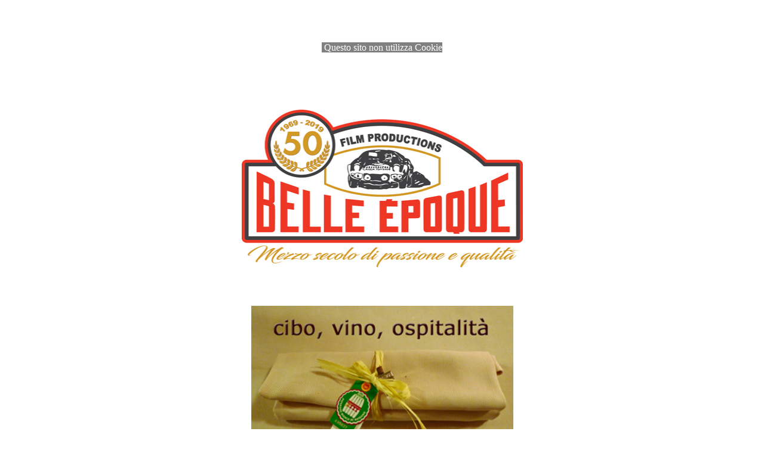

--- FILE ---
content_type: text/html
request_url: http://www.tizianobiasioli.it/cibo_vino_ospitalit%C3%A0.htm
body_size: 11005
content:
<html>

<head>
<meta http-equiv="Content-Language" content="it">
<meta http-equiv="Content-Type" content="text/html; charset=windows-1252">
<title>reportage sul cibo, il vino e l'ospitalità realizzati da Tiziano Biasioli</title>
<meta name="keywords" content="Cibo, Vino, Ospitalità, Tiziano Biasioli, BelleEpoqueFilm, vini, ristoranti, alberghi">
<meta name="description" content="reportage sul cibo, il vino e l'ospitalità realizzati da Tiziano Biasioli di Belle Epoque Film ">
</head>

<body style="font-family: Verdana; font-size: 12pt">

<div align="center">
							<div align="center">
								<table border="1" width="1000" bordercolor="#800000" height="30" style="border-width: 0px">
									<tr>
										<td align="center" valign="top" style="border-style: none; border-width: medium">
										<font face="Verdana" color="#FFFFFF">reportage 
										in video e foto sul cibo, il vino e l'ospitalità realizzati 
da Tiziano Biasioli</font></td>
									</tr>
								</table>
								<font SIZE="2">

								<table border="1" width="1000" bordercolor="#800000" height="30" style="border-width: 0px">
									<tr>
										<td align="center" valign="top" style="border-style: none; border-width: medium">
										&nbsp;</td>
										<td align="center" valign="top" style="border-style: none; border-width: medium">
										&nbsp;</td>
									</tr>
								</table>

							<div align="center">
							<div align="center">
								<table border="1" width="1000" bordercolor="#800000" height="25" style="border-width: 0px">
									<tr>
										<td align="center" valign="top" style="border-style: none; border-width: medium">
										<font color="#FFFFFF">
										<span style="background-color: #808080">
										&nbsp;Questo sito non utilizza Cookie </span></font></td>
									</tr>
								</table>

								</div>

								</div>

																</font>
								</div>

							<div align="center">
								<table border="1" width="1000" bordercolor="#800000" height="30" style="border-width: 0px">
									<tr>
										<td align="center" valign="top" style="border-style: none; border-width: medium">&nbsp;<p>&nbsp;</td>
									</tr>
								</table>

							<div align="center">
								<table border="1" width="1000" bordercolor="#800000" height="30" style="border-width: 0px">
									<tr>
										<td align="center" valign="top" style="border-style: none; border-width: medium">
										&nbsp;</td>
									</tr>
								</table>
								</div>

							<div align="center">
								<table border="1" width="1000" bordercolor="#800000" height="30" style="border-width: 0px">
									<tr>
										<td align="center" valign="top" style="border-style: none; border-width: medium">
										<a title="Belle Epoque Film" href="http://www.belleepoquefilm.it/">
										<img border="0" src="Loghi/Logo%2050%20anni%20Belle%20Epoque%2010cm.jpg" width="471" height="265"></a></td>
									</tr>
								</table>
								</div>

							<div align="center">
								<table border="1" width="1000" bordercolor="#800000" height="30" style="border-width: 0px">
									<tr>
										<td align="center" valign="top" style="border-style: none; border-width: medium">
										&nbsp;<p>&nbsp;</td>
									</tr>
								</table>
								</div>
								</div>

							<div align="center">
								<table border="1" width="1000" bordercolor="#800000" height="30" style="border-width: 0px">
									<tr>
										<td align="center" valign="top" style="border-style: none; border-width: medium">
<img border="0" src="Ristorante_Pioppeto_2013/cibo_vino_osp%20piccolo.jpg" width="439" height="248"></td>
									</tr>
								</table>
								<div align="center">
								<table border="1" width="1000" bordercolor="#800000" height="30" style="border-width: 0px">
									<tr>
										<td align="center" valign="top" style="border-style: none; border-width: medium">&nbsp;</td>
									</tr>
								</table>
								<font SIZE="2">

							<div align="center">
								<table border="1" width="1000" bordercolor="#800000" height="30" style="border-width: 0px">
									<tr>
										<td align="center" valign="top" style="border-style: none; border-width: medium">
	<font face="Verdana" color="#CC9900" size="7">cibo, vino, ospitalità</font><font size="7" color="#CC9900">&nbsp;</font></td>
									</tr>
								</table>

								<font SIZE="2" color="#CC9900">
																		
																	<font SIZE="2">
																	
																	
																	
																	
																	
	<table border="1" width="1000" bordercolor="#800000" height="30" style="border-width: 0px">
		<tr>
			<td align="center" valign="top" style="border-style: none; border-width: medium">
			&nbsp;<p>&nbsp;</td>
			<td align="center" valign="top" style="border-style: none; border-width: medium">
			&nbsp;</td>
		</tr>
	</table>
																		
	
																	
																	
																	
																	<font SIZE="2" color="#CC9900">
																	
																	
																	
																	
																	
																	<font SIZE="2" color="#CC3300">
																	
																	
																	
																	
																	
																	<font SIZE="2">
																	
																	
																	
																	
																	
																														<table border="1" width="1000" bordercolor="#800000" height="33" style="border-width: 0px">
																															<tr>
																																<td align="center" valign="top" style="border-style: none; border-width: medium">
																																<p class="MsoNormal"><font size="6"><a title="FESTIVAL DEL BACCALA' ALLA VICENTINA visto da Tiziano Biasioli" href="Festival_Baccalà.htm"><font color="#CC9900"><span style="text-decoration: none">FESTIVAL DEL BACCALA' ALLA VICENTINA</span></font></a></font></p>
																																<p class="MsoNormal"><font size="4">5a Edizione del Concorso Gastronomico Amatoriale<br>
																																Bassano del Grappa (VI) 15 febbraio 2025 - Istituto Scalabrini</font></td>
																															</tr>
																														</table>
																	
																	
																	
																	
																	
																	<font SIZE="2" color="#CC3300">
																	
																	
																	
																	
																	
								<table border="1" width="1000" bordercolor="#800000" height="30" style="border-width: 0px" id="table14">
									<tr>
										<td align="center" valign="top" style="border-style: none; border-width: medium">
																	&nbsp;</td>
									</tr>
								</table>
																		
	
																	
																	
																	
								<table border="1" width="1000" bordercolor="#800000" height="30" style="border-width: 0px" id="table15">
									<tr>
										<td align="center" valign="top" style="border-style: none; border-width: medium">
																	<a title="FESTIVAL DEL BACCALA' ALLA VICENTINA visto da Tiziano Biasioli" href="Festival_Baccalà.htm"><img border="0" src="Baccala_Bassano_Festival/007%20Otello_Frabris%202.jpg" width="482" height="346"></a></td>
									</tr>
								</table>
																		
	
																	
																	
																	
								<table border="1" width="1000" bordercolor="#800000" height="30" style="border-width: 0px" id="table16">
									<tr>
										<td align="center" valign="top" style="border-style: none; border-width: medium">
																	&nbsp;<p>&nbsp;</td>
									</tr>
								</table>
																		
	
																	
																	
																	
																	</font>
																	
																	
																	
																	
																	
								<table border="1" width="1000" bordercolor="#800000" height="30" style="border-width: 0px">
									<tr>
										<td align="center" valign="top" style="border-style: none; border-width: medium">
										<p class="MsoNormal"><font size="4">Una 
										sfiziosa idea per le Feste Natalizie?</font></p>
										<p class="MsoNormal"><font size="5">Le 
										birre alla frutta importate da Interbrau:
										<br>
										</font><font size="4">Blanche de Namur 
										Rosè al lampone - Blood Orange 
										all'arancia bionda<br>
										Cherry Beer alla ciliegia - Blanche de 
										Namur al Lime</font></td>
									</tr>
								</table>

																	</font>

								<table border="1" width="1000" bordercolor="#800000" height="30" style="border-width: 0px">
									<tr>
										<td align="center" valign="top" style="border-style: none; border-width: medium">
										&nbsp;</td>
									</tr>
								</table>

																	<font SIZE="2">
																	
																	
																	
																	
																	
<table border="1" width="1000" bordercolor="#800000" height="30" style="border-width: 0px">
	<tr>
		<td align="center" valign="top" style="border-style: none; border-width: medium">
		<img border="0" src="Birre/birre%20frutta%20tb.jpg" width="965" height="753"></td>
	</tr>
</table>
																	
																	
																	
																	
																	
																	<font SIZE="2" color="#CC3300">
																	
																	
																	
																	
																	
								<table border="1" width="1000" bordercolor="#800000" height="30" style="border-width: 0px" id="table13">
									<tr>
										<td align="center" valign="top" style="border-style: none; border-width: medium">
																	&nbsp;<p>&nbsp;</td>
									</tr>
								</table>
																		
	
																	
																	
																	
																	</font>
																	
																	
																	
																	
																	
																	</font>

																	
																	
																	
																	
								<table border="1" width="1000" bordercolor="#800000" height="30" style="border-width: 0px" id="table7">
									<tr>
										<td align="center" valign="top" style="border-style: none; border-width: medium">
																	<font face="Verdana" size="6">
																	<a title="Pellestrina e Baccalà visto da Tiziano Biasioli" href="baccala_Pellestrina.htm">
																	<font color="#CC9900">
																	<span style="text-decoration: none">Pellestrina 
																	e Baccalà</span></font></a></font></td>
									</tr>
								</table>
																		
	
																	
																	
																	
								<table border="1" width="1000" bordercolor="#800000" height="30" style="border-width: 0px" id="table8">
									<tr>
										<td align="center" valign="top" style="border-style: none; border-width: medium">
																	&nbsp;</td>
									</tr>
								</table>
																		
	
																	
																	
																	
								<table border="1" width="1000" bordercolor="#800000" height="30" style="border-width: 0px" id="table9">
									<tr>
										<td align="center" valign="top" style="border-style: none; border-width: medium">
																	<a title="Pellestrina e Baccalà visto da Tiziano Biasioli" href="baccala_Pellestrina.htm">
																	<img border="0" src="Baccala_Pellestrina_2023/Venezia_20230905%20(8).jpg" width="482" height="482"></a><p>&nbsp;</td>
									</tr>
								</table>
																		
	
																	
																	
																	
																	</font>
																	
																	
																	
																	
																	
<table border="1" width="1000" bordercolor="#800000" height="30" style="border-width: 0px">
	<tr>
		<td align="center" valign="top" style="border-style: none; border-width: medium">
		<a title="Reportage di eventi di Baccalà e Stoccafisso realizzati da Tiziano Biasioli" href="baccala.htm" style="text-decoration: none">
		<font size="5" color="#CC9900">Vedi gli ultimi video e reportage sul 
		mondo del Baccalà</font></a></td>
	</tr>
</table>
																		
	
																	
																	
																	
																	<font SIZE="2">
																	
																	
																	
																	
																	
<table border="1" width="1000" bordercolor="#800000" height="30" style="border-width: 0px">
	<tr>
		<td align="center" valign="top" style="border-style: none; border-width: medium">&nbsp;</td>
	</tr>
</table>
																		
	
																	
																	
																	
																	</font>
																		
	
																	</font>
																		
	
																	
																	
																	
<table border="1" width="1000" bordercolor="#800000" height="30" style="border-width: 0px">
	<tr>
		<td align="center" valign="top" style="border-style: none; border-width: medium">
																		
																	<font SIZE="2" color="#CC9900">
																	
																	
																	
																	
																	
		<a title="Reportage di eventi di Baccalà e Stoccafisso realizzati da Tiziano Biasioli" href="baccala.htm">
	<img border="0" src="Baccala/Baccala_10.jpg" width="440" height="211"></a></font></td>
	</tr>
</table>
																		
																	<font SIZE="2" color="#CC9900">
																	
																	
																	
																	
																	
<table border="1" width="1000" bordercolor="#800000" height="30" style="border-width: 0px" id="table10">
	<tr>
		<td align="center" valign="top" style="border-style: none; border-width: medium">&nbsp;<p>&nbsp;</td>
	</tr>
</table>
																		
	
																	
																	
																	
<table border="1" width="1000" bordercolor="#800000" height="30" style="border-width: 0px" id="table11">
	<tr>
		<td align="center" valign="top" style="border-style: none; border-width: medium">
																	<font SIZE="2">
																	
																	
																	
																	
																	
																	<a title="Venezia - Disnar per la Storica" href="Disnar.htm" style="text-decoration: none">
																	<font size="5" color="#008000">
																	Venezia<br>
																	Disnar per 
																	la Storica</font></a><p>
																	
																	
																	
																	
																	
																	<a title="Disnar per la Storica visto da Tiziano Biasioli" href="Disnar.htm">
																	<img border="0" src="Venezia_disnar/P1180522.jpg" width="341" height="283"></a></p>
																	</font></td>
	</tr>
</table>
																		
																	<font SIZE="2">
																	
																	
																	
																	
																	
<table border="1" width="1000" bordercolor="#800000" height="30" style="border-width: 0px" id="table12">
	<tr>
		<td align="center" valign="top" style="border-style: none; border-width: medium">&nbsp;<p>&nbsp;</td>
	</tr>
</table>
																		
	
																	
																	
																	
																	</font>
																		
	
																	</font>
																		
<table border="1" width="1000" bordercolor="#800000" height="30" style="border-width: 0px">
	<tr>
		<td align="center" valign="top" style="border-style: none; border-width: medium">
		<p STYLE="font-style: normal; font-weight: normal">
		<font SIZE="6" COLOR="#0d0d0d">Il Birrificio tedesco 
		Wieninger<br>
		</font><font SIZE="4" COLOR="#0d0d0d">Visita al 
		birrificio privato, guidati dal proprietario che in lingua <br>
		italiana svela i segreti delle varie lavorazioni </font></td>
	</tr>
</table>
<table border="1" width="1000" bordercolor="#800000" height="30" style="border-width: 0px">
	<tr>
		<td align="center" valign="top" style="border-style: none; border-width: medium">&nbsp;</td>
	</tr>
</table>
																		
	
																	
																	
																	
	<table border="1" width="1000" bordercolor="#800000" height="30" style="border-width: 0px">
		<tr>
			<td align="center" valign="top" style="border-style: none; border-width: medium">
																	<font SIZE="2">
																	
																	
																	
																	
																	
	<iframe width="560" height="315" src="https://www.youtube.com/embed/L3AyCCKMhGQ" title="YouTube video player" frameborder="0" allow="accelerometer; autoplay; clipboard-write; encrypted-media; gyroscope; picture-in-picture" allowfullscreen name="I22"></iframe>
	
																	
																	
																	
																	</font></td>
		</tr>
	</table>
																		
	
																	
																	
																	
<table border="1" width="1000" bordercolor="#800000" height="30" style="border-width: 0px">
	<tr>
		<td align="center" valign="top" style="border-style: none; border-width: medium">&nbsp;<p>&nbsp;</td>
	</tr>
</table>
	
																	
																	
																	
	<table border="1" width="1000" bordercolor="#800000" height="30" style="border-width: 0px">
		<tr>
			<td align="center" valign="top" style="border-style: none; border-width: medium">
			<a title="I Vini di Puglia visti da Tiziano Biasioli " href="Puglia_Vinitaly.htm" style="text-decoration: none">
			<font size="6" color="#008000">Vinitaly Puglia</font></a></td>
		</tr>
	</table>
																		
	
																	
																	
																	
	<table border="1" width="1000" bordercolor="#800000" height="30" style="border-width: 0px">
		<tr>
			<td align="center" valign="top" style="border-style: none; border-width: medium">
			&nbsp;</td>
		</tr>
	</table>
																		
	
																	
																	
																	
	<table border="1" width="1000" bordercolor="#800000" height="30" style="border-width: 0px">
		<tr>
			<td align="center" valign="top" style="border-style: none; border-width: medium">
																	<font SIZE="2">
																	
																	
																	
																	
																	
			<a title="I Vini di Puglia visti da Tiziano Biasioli " href="Puglia_Vinitaly.htm">
			<img border="0" src="Puglia_Vinitaly_2022/a1.jpg" width="745" height="437"></a></font></td>
		</tr>
	</table>
																		
	
																	
																	
																	
																	<font SIZE="2" color="#CC9900">
																	
																	
																	
																	
																	
	<table border="1" width="1000" bordercolor="#800000" height="30" style="border-width: 0px">
		<tr>
			<td align="center" valign="top" style="border-style: none; border-width: medium">
			&nbsp;<p>&nbsp;</p>
			<p>&nbsp;</td>
		</tr>
	</table>
																		
	
																	</font>
																		
	
																	
																	
																	
	<table border="1" width="1000" bordercolor="#800000" height="30" style="border-width: 0px">
		<tr>
			<td align="center" valign="top" style="border-style: none; border-width: medium">
			<font size="6">
			<a title="Vinitaly-2022-visto-da-Tiziano-Biasioli" href="Vinitaly_2022.htm" style="text-decoration: none">
			<font color="#973E24">Ritorna il Vinitaly</font></a></font></td>
		</tr>
	</table>
																		
	
	<table border="1" width="1000" bordercolor="#800000" height="30" style="border-width: 0px">
		<tr>
			<td align="center" valign="top" style="border-style: none; border-width: medium">
			&nbsp;</td>
		</tr>
	</table>
																		
	
	<table border="1" width="1000" bordercolor="#800000" height="30" style="border-width: 0px">
		<tr>
			<td align="center" valign="top" style="border-style: none; border-width: medium">
																	<font SIZE="2">
																	
																	
																	
																	
																	
			<a title="Vinitaly-2022-visto-da-Tiziano-Biasioli" href="Vinitaly_2022.htm">
			<img border="0" src="Vinitaly_2022/f.jpg" width="482" height="321"></a></font></td>
		</tr>
	</table>
																		
	
																	</font>
																		
	<table border="1" width="1000" bordercolor="#800000" height="30" style="border-width: 0px">
		<tr>
			<td align="center" valign="top" style="border-style: none; border-width: medium">
			&nbsp;<p>&nbsp;</td>
		</tr>
	</table>
																		
																	<font SIZE="2">
																		
								<font SIZE="2" color="#CC9900">
																		
																							<table border="0" width="1000">
																								<tr>
																									<td align="center">
																		
																	<font SIZE="2" color="#CC9900">
																		
																									<p STYLE="font-weight: normal"><font SIZE="5" FACE="Verdana, sans-serif" COLOR="#000000"><a title="Federico Stroppolatini: Giovane Vignaiolo!" href="Vini_Stroppolatini.htm" style="text-decoration: none"><font color="#800000">Federico Stroppolatini: <br>
																									“Giovane Vignaiolo!&quot;</font></a></font></font></td>
																									<td align="center" width="494">
																		
																	<font SIZE="2" color="#CC9900">
																		
																									<font face="Verdana, sans-serif">
			<font SIZE="5">
																		
			<a title="l'Azienda Vinicola Venica vista da Tiziano e Miranda Biasioli" href="Venica.htm" style="text-decoration: none">
			<font color="#990000">L'Azienda <br>
																									Venica&amp;Venica</font></a></font></font></font></td>
																								</tr>
																							</table>

																							<table border="0" width="1000">
																								<tr>
																									<td align="center">&nbsp;</td>
																									<td align="center" width="494"><br>
&nbsp;</td>
																								</tr>
																							</table>

																							<table border="0" width="1000">
																								<tr>
																									<td align="center">
																		
																	<font SIZE="2" color="#CC9900">
																		
																									<a title="Federico Stroppolatini: Giovane Vignaiolo!" href="Vini_Stroppolatini.htm"><img border="0" src="Vini_Stroppolatini/bbIMG_0781-10cm.jpg" width="342" height="231"></a></font></td>
																									<td align="center" width="494">
																	<font SIZE="2" color="#CC9900">
																		
			<a title="l'Azienda Vinicola Venica vista da Tiziano e Miranda Biasioli" href="Venica.htm">
			<img border="0" src="Venica/vi5DJI_0804.jpg" width="327" height="241"></a></font></td>
																								</tr>
																							</table>

																							<table border="0" width="1000">
																								<tr>
																									<td align="center">&nbsp;</td>
																									<td align="center" width="494"><br>
&nbsp;</td>
																								</tr>
																							</table>

								</font>
																		
																	</font>
																		
	<table border="1" width="1000" bordercolor="#800000" height="30" style="border-width: 0px">
		<tr>
			<td align="center" valign="top" style="border-style: none; border-width: medium">
			<font size="5" color="#008000">Olio Extra Vergine d'Oliva Martina</font></td>
		</tr>
	</table>
																		
	<table border="1" width="1000" bordercolor="#800000" height="30" style="border-width: 0px">
		<tr>
			<td align="center" valign="top" style="border-style: none; border-width: medium">
			&nbsp;</td>
		</tr>
	</table>
																		
	<table border="1" width="1000" bordercolor="#800000" height="30" style="border-width: 0px">
		<tr>
			<td align="center" valign="top" style="border-style: none; border-width: medium">
			
<iframe width="560" height="315" src="https://www.youtube.com/embed/RT3oex39E6Y" title="YouTube video player" frameborder="0" allow="accelerometer; autoplay; clipboard-write; encrypted-media; gyroscope; picture-in-picture" allowfullscreen name="I21"></iframe>

							</td>
		</tr>
	</table>
																		
																							<table border="0" width="1000">
																								<tr>
																									<td align="center">&nbsp;</td>
																									<td align="center" width="494"><br>
&nbsp;</td>
																								</tr>
																							</table>

								<font SIZE="2">
								
								<table border="1" width="1000" bordercolor="#800000" height="30" style="border-width: 0px">
									<tr>
										<td align="center" valign="top" style="border-style: none; border-width: medium">
										<font size="5">
										<a title="Vini Scolari ripresi da Tiziano Biasioli" href="Scolari.htm" style="text-decoration: none">
										<font color="#985E18">I vini Scolari</font></a></font></td>
									</tr>
								</table>

								<font SIZE="2" color="#CC9900">
								
								<table border="1" width="1000" bordercolor="#800000" height="30" style="border-width: 0px">
									<tr>
										<td align="center" valign="top" style="border-style: none; border-width: medium">&nbsp;</td>
									</tr>
								</table>

								<table border="1" width="1000" bordercolor="#800000" height="30" style="border-width: 0px">
									<tr>
										<td align="center" valign="top" style="border-style: none; border-width: medium">
										<a title="Vini Scolari ripresi da Tiziano Biasioli" href="Scolari.htm">
										<img border="0" src="Vini_Scolari/P1070406.jpg" width="482" height="321"></a></td>
									</tr>
								</table>

								<table border="1" width="1000" bordercolor="#800000" height="30" style="border-width: 0px">
									<tr>
										<td align="center" valign="top" style="border-style: none; border-width: medium">&nbsp;<p>&nbsp;</td>
									</tr>
								</table>

																</font>

																</font>

		<table border="0" width="1000">
			<tr>
				<td align="center" valign="top">&nbsp;<p>&nbsp;</td>
				<td align="center" valign="top"><font SIZE="5" color="#CC9900">Le 4 
																		stagioni 
																		del vino<br>Showreel</font></td>
				<td align="center" valign="top">&nbsp;</td>
			</tr>
		</table>

									<font SIZE="5">
		<table border="0" width="1000">
			<tr>
				<td align="center" valign="top">&nbsp;</td>
				<td align="center" valign="top">&nbsp;</td>
				<td align="center" valign="top">&nbsp;</td>
			</tr>
		</table>

		<table border="0" width="1000">
			<tr>
				<td align="center" valign="top">&nbsp;<p>&nbsp;</td>
				<td align="center" valign="top"><font SIZE="2" color="#CC9900">
				<iframe width="453" height="287" src="https://www.youtube.com/embed/QslCC3p-OeM" title="YouTube video player" frameborder="0" allow="accelerometer; autoplay; clipboard-write; encrypted-media; gyroscope; picture-in-picture" allowfullscreen name="I19">
				</iframe></font></td>
				<td align="center" valign="top">&nbsp;</td>
			</tr>
		</table>

							</font></font>

								<table border="1" width="1000" bordercolor="#800000" height="30" style="border-width: 0px">
									<tr>
										<td align="center" valign="top" style="border-style: none; border-width: medium">
										<br>
&nbsp;</td>
									</tr>
								</table>

										<div align="center">
											<div align="center">
									<div align="center">
										<div align="center">
											<div align="center">
												<div align="center">
													<div align="center">
														<div align="center">
															<div align="center">
																<div align="center">
																	<div align="center">
																		<div align="center">
																			<table border="1" width="1000" bordercolor="#800000" height="30" style="border-width: 0px">
																				<tr>
																					<td align="center" valign="top" style="border-style: none; border-width: medium" width="342"><font SIZE="5" color="#CC9900"><font FACE="Verdana, sans-serif"><a title="Nuova vita alla villa La Favorita, reportage di Tiziano Biasioli " href="Favorita.htm" style="text-decoration: none"><font color="#008000">Nuova vita alla <br>Villa La Favorita </font></a></font></font><font SIZE="4" face="Verdana, sans-serif">2021</font></td>
																					<td align="center" valign="top" style="border-style: none; border-width: medium">
								<font SIZE="2">

								<font SIZE="5">
												<font color="#008000">
												<a title="Il Castello del Catajo e Battaglia Terme visti da Tiziano Biasioli" href="Catajo.htm" style="text-decoration: none">
												<font color="#008000">Il 
												Castello del Catajo</font></a></font></a><br>
																</font>

								<font SIZE="4">
												2021</font></font></td>
																					<td align="center" valign="top" style="border-style: none; border-width: medium">
								<font SIZE="2">

												<a href="Salvan.htm" style="text-decoration: none">
												<font size="5" color="#008000">I 
												Vini di Salvan</font></a><font size="5"><br>
												</font><font size="4">2021</font></font></td>
																				</tr>
																			</table>
																			<table border="1" width="1000" bordercolor="#800000" height="30" style="border-width: 0px">
																				<tr>
																					<td align="center" valign="top" style="border-style: none; border-width: medium" width="333">&nbsp;</td>
																					<td align="center" valign="top" style="border-style: none; border-width: medium">&nbsp;</td>
																					<td align="center" valign="top" style="border-style: none; border-width: medium">&nbsp;</td>
																				</tr>
																			</table>
																			<table border="1" width="1000" bordercolor="#800000" height="30" style="border-width: 0px">
																				<tr>
																					<td align="center" valign="top" style="border-style: none; border-width: medium" width="319"><font SIZE="2" color="#CC9900"><a title="Nuova vita alla villa La Favorita, reportage di Tiziano Biasioli " href="Favorita.htm"><img border="0" src="Villa_Favorita/totale.jpg" width="306" height="223"></a></font></td>
																					<td align="center" valign="top" style="border-style: none; border-width: medium">

								<font SIZE="4">
												<a title="Il Castello del Catajo e Battaglia Terme visti da Tiziano Biasioli" href="Catajo.htm">
												<img border="0" src="Battaglia_Catajo/Catajo%2017cm.jpg" width="347" height="222"></a></font></td>
																					<td align="center" valign="top" style="border-style: none; border-width: medium">
								<font SIZE="2">

												<a href="Salvan.htm">
												<img border="0" src="Vini_Salvan/Salva_17cm.jpg" width="285" height="222"></a></font></td>
																				</tr>
																			</table>
																			<table border="1" width="1000" bordercolor="#800000" height="30" style="border-width: 0px">
																				<tr>
																					<td align="center" valign="top" style="border-style: none; border-width: medium" width="333">&nbsp;</td>
																					<td align="center" valign="top" style="border-style: none; border-width: medium"><br>
&nbsp;</td>
																					<td align="center" valign="top" style="border-style: none; border-width: medium">&nbsp;</td>
																				</tr>
																			</table>
																			<table border="1" width="1000" bordercolor="#800000" height="30" style="border-width: 0px">
																				<tr>
																					<td align="center" valign="top" style="border-style: none; border-width: medium" width="273">&nbsp;</td>
																					<td align="center" valign="top" style="border-style: none; border-width: medium" width="451"><font SIZE="5"><font size="4">Biennale di Venezia<br>Il Monumento al Baccalà </font></font></td>
																					<td align="center" valign="top" style="border-style: none; border-width: medium">&nbsp;</td>
																				</tr>
																			</table>
																			<table border="1" width="1000" bordercolor="#800000" height="30" style="border-width: 0px">
																				<tr>
																					<td align="center" valign="top" style="border-style: none; border-width: medium" width="333">&nbsp;</td>
																					<td align="center" valign="top" style="border-style: none; border-width: medium">&nbsp;</td>
																					<td align="center" valign="top" style="border-style: none; border-width: medium">&nbsp;</td>
																				</tr>
																			</table>
																			<table border="1" width="1000" bordercolor="#800000" height="30" style="border-width: 0px">
																				<tr>
																					<td align="center" valign="top" style="border-style: none; border-width: medium" width="276">&nbsp;</td>
																					<td align="center" valign="top" style="border-style: none; border-width: medium" width="452"><font SIZE="5"><iframe width="385" height="224" src="https://www.youtube.com/embed/OrnYcKXHsbg" title="YouTube video player" frameborder="0" allow="accelerometer; autoplay; clipboard-write; encrypted-media; gyroscope; picture-in-picture" allowfullscreen name="I20"></iframe><br>&nbsp;</font></td>
																					<td align="center" valign="top" style="border-style: none; border-width: medium">&nbsp;</td>
																				</tr>
																			</table>
																		</div>
																	</div></div>
															</div></div></div>
												</div></div></div></div></div>
										</div>

							<div align="center">

							<div align="center">

								<table border="1" width="1000" bordercolor="#800000" height="30" style="border-width: 0px">
									<tr>
										<td align="center" valign="top" style="border-style: none; border-width: medium">
										&nbsp;</td>
										<td align="center" valign="top" style="border-style: none; border-width: medium">
										&nbsp;</td>
									</tr>
								</table>

								</div>
								</div><font SIZE="4">
								<div align="center">
								<font SIZE="2">

								<table border="1" width="1000" bordercolor="#800000" height="30" style="border-width: 0px">
									<tr>
										<td align="center" valign="top" style="border-style: none; border-width: medium" width="358">
																					<font size="4"><a style="text-decoration: none" title="Mirabilia e Calici di Stelle a Cortina visti da Tiziano Biasioli" href="Cortina_Calici_di_Stelle_2020.htm"><font color="#008000">Italian Mirabilia</font></a><font color="#008000"><br>
																					</font></font>
																<font size="4" color="#008000">Calici di Stelle - 
										</font>
																					<a href="Cortina_Calici_di_Stelle_2020.htm" style="text-decoration: none">
										<font size="4" color="#008000">Cortina - agosto 2020</font></a></td>
										<td align="center" valign="top" style="border-style: none; border-width: medium">
										<font SIZE="4">
										<a title="Cortina a Ferragosto per i cicloturirsti" href="Cortina_Ferragosto.htm" style="text-decoration: none">
										<font color="#973E24">&nbsp;Hotel Serena 
										di Cortina <br>
										Buffet per i cicloturisti a Ferragosto </font></a>
																<font color="#973E24">
										2020</font></font></td>
										<td align="center" valign="top" style="border-style: none; border-width: medium" width="305">

								<font SIZE="4">
															<a title="Il_Ristorante_Andri_del_Lido_di_Venezia_fotografato_da_Tiziano_Biasioli" href="Ristorante_Andri.htm" style="text-decoration: none">
															<font color="#DD5638">
															Ristorante Andri al<br>
															Lido di Venezia</font></a><br>
								2020</font></td>
									</tr>
								</table>

								<table border="1" width="1000" bordercolor="#800000" height="30" style="border-width: 0px">
									<tr>
										<td align="center" valign="top" style="border-style: none; border-width: medium">
										&nbsp;</td>
										<td align="center" valign="top" style="border-style: none; border-width: medium">
										&nbsp;</td>
									</tr>
								</table>

								<table border="1" width="1000" bordercolor="#800000" height="30" style="border-width: 0px">
									<tr>
										<td align="center" valign="top" style="border-style: none; border-width: medium">
																									
								<font SIZE="2">
																			<a title="Mirabilia e Calici di Stelle a Cortina visti da Tiziano Biasioli" href="Cortina_Calici_di_Stelle_2020.htm">
										<img border="0" src="Cortina_Calici_Mirabilia_2020/06_Ves_01.jpg" width="330" height="250"></a></font></td>
										<td align="center" valign="top" style="border-style: none; border-width: medium">
										<font SIZE="4">
										<a title="Cortina a Ferragosto per i cicloturirsti" href="Cortina_Ferragosto.htm">
										<img border="0" src="Cortina_Serena/P1890313%2010%20cm.jpg" width="295" height="252"></a></font></td>
										<td align="center" valign="top" style="border-style: none; border-width: medium">
										<font SIZE="4">
										<a title="Il_Ristorante_Andri_del_Lido_di_Venezia_fotografato_da_Tiziano_Biasioli" href="Ristorante_Andri.htm">
															<img border="0" src="Ristorante_Andri/10cmm.jpg" width="283" height="253"></a></font></td>
									</tr>
								</table>

																</font>
								</div>
																</font>

								<font SIZE="4">
																</font>
								</div>

								<table border="1" width="1000" bordercolor="#800000" height="30" style="border-width: 0px">
									<tr>
										<td align="center" valign="top" style="border-style: none; border-width: medium">
										<br>
&nbsp;</td>
									</tr>
								</table>

								<table border="1" width="1000" bordercolor="#800000" height="30" style="border-width: 0px">
									<tr>
										<td align="center" valign="top" style="border-style: none; border-width: medium">
								<font SIZE="4">

										<font color="#973E24">
										<a title="La cantina Masi vista da Tiziano Biasioli" href="Masi.htm" style="text-decoration: none">
										<font color="#973E24">La Cantina Masi in<br>
										Valpolicella</font></a></font></font></td>
										<td align="center" valign="top" style="border-style: none; border-width: medium" width="406">

										<font SIZE="4" color="#973E24">
															<p align="center">
															<a title="Reportage su Calici di Stelle a Cortina realizzato da Tiziano e Miranda Biasioli" href="Calici_2019.htm" style="text-decoration: none">
															<font color="#973E24">
															Calici di Stelle <br>
															a 
															Cortina</font></a> 
															2019</p></font></td>
									</tr>
								</table>

								<table border="1" width="1000" bordercolor="#800000" height="30" style="border-width: 0px">
									<tr>
										<td align="center" valign="top" style="border-style: none; border-width: medium">
										&nbsp;</td>
										<td align="center" valign="top" style="border-style: none; border-width: medium">
										&nbsp;</td>
									</tr>
								</table>

								<table border="1" width="1000" bordercolor="#800000" height="30" style="border-width: 0px">
									<tr>
										<td align="center" valign="top" style="border-style: none; border-width: medium" width="586">
										<a href="Masi.htm">
										<img border="0" src="Masi/masi_05_MASI_16CM.jpg" width="454" height="164"></a><br>
&nbsp;</td>
										<td align="center" valign="top" style="border-style: none; border-width: medium">

										<font SIZE="4" color="#008000">
															<a title="Reportage su Calici di Stelle a Cortina realizzato da Tiziano e Miranda Biasioli" href="Calici_2019.htm">
															<img border="0" src="Cortina_calici_2019/10cm.jpg" width="283" height="160"></a></font></td>
									</tr>
								</table>
																	<div align="center">
																	<div align="center">
															<div align="center">

								<font SIZE="2" color="#973E24">

								<table border="1" width="1000" bordercolor="#800000" height="30" style="border-width: 0px">
									<tr>
										<td align="center" valign="top" style="border-style: none; border-width: medium">
										<br>
&nbsp;</td>
									</tr>
								</table>

								<table border="1" width="1000" bordercolor="#800000" height="30" style="border-width: 0px">
									<tr>
										<td align="center" valign="top" style="border-style: none; border-width: medium">
																									
															<font color="#008000">
																		<a title="Le Marche viste da Tiziano Biasioli" style="text-decoration: none" href="Marche.htm">
															<font color="#008000" size="4">Viaggio 
															nelle Marche</font></a></font><font SIZE="4"></a></font><font SIZE="2"><p>
															
															<a title="Le Marche viste da Tiziano Biasioli" href="Marche.htm">
															<img border="0" src="Ristorante_Ginevra/P1700362.jpg" width="454" height="341"></a></font></td>
									</tr>
								</table>

								<table border="1" width="1000" bordercolor="#800000" height="30" style="border-width: 0px">
									<tr>
										<td align="center" valign="top" style="border-style: none; border-width: medium">
										<br>
&nbsp;</td>
									</tr>
								</table>
								<font SIZE="2">
																<table border="0" width="493" bordercolor="#800000">
																	<tr>
																		<td align="center" valign="top">
																		<font size="4">
																		<a href="https://www.youtube.com/watch?v=3-ed6WI2C40" style="text-decoration: none">
																		<font color="#973E24">
																		Vedi lo Showreel<br>
																		di 
																		BelleEpoqueFilm</font></a></font></td>
																	</tr>
																</table>
																<table border="0" width="493" bordercolor="#800000">
																	<tr>
																		<td align="center" valign="top">
																		&nbsp;</td>
																	</tr>
																</table>
																<table border="0" width="493" bordercolor="#800000">
																	<tr>
																		<td align="center" valign="top">
																		<iframe width="485" height="311" src="https://www.youtube.com/embed/3-ed6WI2C40" frameborder="0" allow="accelerometer; autoplay; encrypted-media; gyroscope; picture-in-picture" allowfullscreen name="I18"></iframe>
																		</td>
																	</tr>
																</table>
								<font SIZE="2" color="#CC9900">
															
								<table border="0" width="1000">
									<tr>
										<td align="center">&nbsp;</td>
										<td align="center" width="323">&nbsp;</td>
										<td align="center" width="170">&nbsp;</td>
										<td align="center" width="323">&nbsp;</td>
									</tr>
								</table>
										</font>
																</font>
																</font>
																</div>
																</div>
																</div>
								<font SIZE="2" color="#CC9900">
															
								<table border="0" width="1000">
									<tr>
										<td align="center">&nbsp;</td>
										<td align="center" width="323">&nbsp;</td>
										<td align="center" width="170">&nbsp;</td>
										<td align="center" width="323">&nbsp;</td>
									</tr>
								</table>
								<table border="0" width="1000">
									<tr>
										<td align="center">
	<font color="#008000" SIZE="2">
	<a title="Il Vinitaly 2019 visto da Tiziano Biasioli" href="Vinitaly_2019.htm">
	<img border="0" src="Vinitaly_2019/a_04_10cm.jpg" width="128" height="74"></a></font></td>
										<td align="center" width="323">
								<font SIZE="2" color="#CC9900">
										<font color="#008000">
										<a title="Il Vinitaly 2019 visto da Tiziano Biasioli" href="Vinitaly_2019.htm" style="text-decoration: none">
										<font color="#808080" size="4">Vinitaly 2019</font></a></font></font></td>
										<td align="center" width="170">
										<font size="4" color="#CC9900">
										<a title="La Strada dei Vini dell'Alto Adige ripresa da Tiziano Biasioli" href="Caldaro.htm">
										<font color="#808080">
										<img border="0" src="Caldaro/grappolo_10___.jpg" width="127" height="85"></font></a></font></td>
										<td align="center" width="323">
								<font SIZE="2" color="#CC9900">
								<font size="4" color="#008000">
	<a title="La Strada dei Vini dell'Alto Adige ripresa da Tiziano Biasioli" href="Caldaro.htm" style="text-decoration: none">
	<font color="#808080">Sulla Strada del Vino <br>
	dell'Alto Adige</font></a></font></font><font size="4" color="#808080"> 2019</font></td>
									</tr>
								</table>
								<table border="0" width="1000">
									<tr>
										<td align="center">&nbsp;</td>
										<td align="center" width="323">&nbsp;</td>
										<td align="center" width="170">&nbsp;</td>
										<td align="center" width="323">&nbsp;</td>
									</tr>
								</table>
								<table border="0" width="1000">
									<tr>
										<td align="center">
																																
															
															<font SIZE="4" color="#CC9900">
															
															<a title="Le grotte di Bellaguardia riprese da Tiziano Biasioli" href="Vini_Bellaguardia.htm">
															<img border="0" src="Vini%20_Bellaguardia/10cmmm.jpg" width="129" height="100"></a></font></td>
										<td align="center" width="323">
															
															
															<font SIZE="4" color="#CC9900">
															
															<a title="Le grotte di Bellaguardia riprese da Tiziano Biasioli" href="Vini_Bellaguardia.htm" style="text-decoration: none">
															<font color="#808080">
															Le grotte di 
															Bellaguardia</font></a></font></td>
										<td align="center" width="170">
															<font SIZE="4" color="#CC9900">
															
															<a title="Le Malvasie riprese da Tiziano Biasioli" href="Malvasie.htm">
										<img border="0" src="Malvasia/Malv_10cm.jpg" width="125" height="93"></a></font></td>
										<td align="center" width="323">
															<font SIZE="2" color="#CC9900">

															<font color="#973E24" SIZE="4">
															<a title="Le Malvasie riprese da Tiziano Biasioli" href="Malvasie.htm" style="text-decoration: none">
															<font color="#999999">Le Malvasie a 
										Venezia</font></a></font></font></td>
									</tr>
								</table>
								<table border="0" width="1000">
									<tr>
										<td align="center">&nbsp;</td>
										<td align="center" width="323">&nbsp;</td>
										<td align="center" width="170">&nbsp;</td>
										<td align="center" width="323">&nbsp;</td>
									</tr>
								</table>
								<table border="0" width="1000">
									<tr>
										<td align="center">
																	<font SIZE="2">
																	<a href="Campo_Biondo.htm">
										<font color="#999999">
										<img border="0" src="Birra_Campo_Biondo/_1110645_5cm.jpg" width="118" height="83"></font></a></font></td>
										<td align="center" width="323">
															<font SIZE="4">
															
															<a title="Birre_Campo_Biondo_con_il_Baccalà" href="Campo_Biondo.htm" style="text-decoration: none">
															<font color="#999999">
															Le birre Campo 
															Biondo</font></a><font color="#999999"><br>
										2018</font></font></td>
										<td align="center" width="170">
															<font SIZE="4">
															
															<a title="Baccalà in Portogallo" href="Baccalà_Portogallo.htm">
															<img border="0" src="Portogallo/Aveiro_10cm.jpg" width="123" height="81"></a></font></td>
										<td align="center" width="323">
															<font SIZE="4">
															
															<font color="#800000">
															<a title="Reportage sul Baccalà del Portogallo realizzato da Vasilisa Razdayvodina" href="Baccalà_Portogallo.htm" style="text-decoration: none">
															<font color="#999999">
															Il Baccalà in 
															Portogallo</font></a></font></font></td>
									</tr>
								</table>
										<table border="0" width="1000">
											<tr>
												<td align="center">&nbsp;</td>
												<td align="center" width="473">&nbsp;</td>
												<td align="center" width="9">&nbsp;</td>
												<td align="center" width="4">&nbsp;</td>
											</tr>
										</table>
										</font>
																</font>
								</div>

								<font SIZE="2" color="#CC9900">
								<div align="center"><font SIZE="2">
									<div align="center">
										<font SIZE="2" color="#CC9900">
										<table border="0" width="1000">
											<tr>
												<td align="center">
								<font SIZE="2" color="#CC9900">
												<img border="0" src="Gambellara/pano_10.jpg" width="283" height="99"></font></td>
												<td align="center" width="206">
								<font color="#CC9900">
										
																<font color="#990000">
															<a title="I vini di Gambellara ripresi da Tiziano Biasioli" style="text-decoration: none" href="Gambellara.htm">
															<font color="#999999" size="4">I vini di 
															<br>
															Gambellara</font></a></font></font><br>
								<font SIZE="2" color="#CC9900">
																<font color="#999999" size="4">
															2018</font></font></td>
												<td align="center" width="181">
															<font SIZE="4" color="#CC9900">
																<p align="center">
																<a title="Vulcanei 2018 fotografato da Tiziano Biasioli" href="Vulcanei_2018.htm">
																<img border="0" src="Vulcanei_2018/10cm.jpg" width="141" height="80"></a></p>
																</font>
															</td>
												<td align="center" width="324">
																<font color="#FF0000" SIZE="4">
																<a title="Vulcanei 2018 fotografato da Tiziano Biasioli" href="Vulcanei_2018.htm" style="text-decoration: none">
																<font color="#808080">Vulcanei 2018</font></a></font></td>
											</tr>
										</table><font SIZE="4"><font SIZE="2">

										</font><font SIZE="4" color="#CC9900">
										</font><font SIZE="2" color="#CC9900">
										<table border="0" width="1000">
											<tr>
												<td align="center">&nbsp;</td>
												<td align="center" width="473">&nbsp;</td>
												<td align="center" width="9">&nbsp;</td>
												<td align="center" width="4">&nbsp;</td>
											</tr>
										</table>
										<font SIZE="4">
																</font>
										<table border="0" width="1000">
											<tr>
												<td align="center">
															<font SIZE="4" color="#800000">
																<a title="Festa di Primavera nella cantina Molon Traverso fotografato da Tiziano Biasioli" href="Molon_festa.htm">
												<img border="0" src="Molon/10cm.jpg" width="138" height="75"></a></font></td>
												<td align="center" width="323">
															<font color="#800000">
																<p align="center">
																<a title="Festa di Primavera nella cantina Molon Traverso fotografato da Tiziano Biasioli" href="Molon_festa.htm" style="text-decoration: none">
																<font color="#808080" size="4">
																Festa di 
																Primavera 
																in Villa Molon 
																Traverso</font></a><font color="#808080" size="4">
																2018</font></p>
																</font>
															</td>
												<td align="center" width="170">
												<font SIZE="4" color="#CC9900">
										<a title="Il Vinitaly fotografato da Tiziano Biasioli" href="Vinitaly_2018.htm">
												<font color="#808080">
										<img border="0" src="Vinitaly_2018_02/pandavin_16cm.jpg" width="111" height="84"></font></a></font></td>
												<td align="center" width="323">
										<font color="#800000">
												<p align="center">
										<a title="Il Vinitaly fotografato da Tiziano Biasioli" href="Vinitaly_2018.htm" style="text-decoration: none">
										<font color="#808080" size="4">Vinitaly 2018</font></a></p>
										</font></td>
											</tr>
										</table>
										<table border="0" width="1000">
											<tr>
												<td align="center">&nbsp;</td>
												<td align="center" width="323">&nbsp;</td>
												<td align="center" width="170">&nbsp;</td>
												<td align="center" width="323">&nbsp;</td>
											</tr>
										</table></font></font>
										<table border="0" width="1000">
											<tr>
												<td align="center">
												<font SIZE="4" color="#CC9900">
												<a title="L'isola di Malvasia e il suo vino ripresi da Tiziano Biasioli" href="Malvasia_02.htm">
												<font color="#999999">
												<img border="0" src="Morea/10cm.jpg" width="134" height="79"></font></a></font></td>
												<td align="center" width="323">
												<font SIZE="4" color="#CC9900">
												<font color="#999999">Il vigneto di</font><a title="L'isola di Malvasia e il suo vino ripresi da Tiziano Biasioli" href="Malvasia_02.htm" style="text-decoration: none"><font color="#999999"> 
																Malvasia <br>nell'Isola di 
																Malvasia</font></a><font color="#999999"> 
												2018</font></font></td>
												<td align="center" width="170">
												<font SIZE="4" color="#CC9900">
												<a title="I Vini Costa a Delser House ripresi da Tiziano Biasioli" href="Costa.htm">
												<font color="#999999">
												<img border="0" src="Costa/hDSC0071310cm.jpg" width="147" height="66"></font></a></font></td>
												<td align="center" width="323">
												<font SIZE="4" color="#CC9900">
												<p align="center">
												<font color="#DD5638">
												<a title="I Vini Costa a Delser House ripresi da Tiziano Biasioli" href="Costa.htm" style="text-decoration: none">
												<font color="#999999">I Vini Costa a 
																Verona</font></a><font color="#999999"> 
												2018</font></font></p>
												</font></td>
											</tr>
										</table>
										<table border="0" width="1000">
											<tr>
												<td align="center">&nbsp;</td>
												<td align="center" width="323">&nbsp;</td>
												<td align="center" width="170">&nbsp;</td>
												<td align="center" width="323">&nbsp;</td>
											</tr>
										</table>
										<table border="0" width="1000">
											<tr>
												<td align="center">
												<font SIZE="4" color="#CC9900">
												<a title="Palio del Recioto fotografato da Tiziano Biasioli" href="Recioto_palio.htm">
												<font color="#999999">
												<img border="0" src="Recioto/10.jpg" width="135" height="76"></font></a></font></td>
												<td align="center" width="323">
												<font SIZE="4" color="#CC9900">
												<p align="center">
												<font color="#DD5638">
												<a title="Palio del Recioto fotografato da Tiziano Biasioli" href="Recioto_palio.htm" style="text-decoration: none">
												<font color="#999999">Il Palio del 
																Recioto</font></a><font color="#999999"> 
												2018</font></font></p>
												</font></td>
												<td align="center" width="170">
												<font SIZE="4" color="#CC9900">
												<a title="Stefano Mancinelli presenta i suoi vini al Cavatappi di Padova" href="Cavatappi.htm">
												<font color="#999999">
												<img border="0" src="Cavatappi/10cm.jpg" width="147" height="95"></font></a></font></td>
												<td align="center" width="323">
												<font SIZE="4" color="#CC9900">
												<p align="center">
												<font color="#FF0000">
												<a title="Stefano Mancinelli presenta i suoi vini al Cavatappi di Padova" href="Cavatappi.htm" style="text-decoration: none">
												<font color="#999999">I vini di 
																Mancinelli nella 
																Cantina a 
																Padova</font></a><font color="#999999"> 
												2018</font></font></p>
												</font></td>
											</tr>
										</table>
										<table border="0" width="1000">
											<tr>
												<td align="center">&nbsp;</td>
												<td align="center" width="323">&nbsp;</td>
												<td align="center" width="170">&nbsp;</td>
												<td align="center" width="323">&nbsp;</td>
											</tr>
										</table>
										<table border="0" width="1000">
											<tr>
												<td align="center">
												<font SIZE="5">
												<a title="Vetrina dell'Amarone ripresa da Tiziano Biasioli" href="Vetrina_Amarone.htm">
												<font color="#999999">
												<img border="0" src="Amarone_Vetrina/10cm.jpg" width="124" height="91"></font></a></font></td>
												<td align="center" width="323">
												<font SIZE="4">
												<a title="Vetrina dell'Amarone ripresa da Tiziano Biasioli" href="Vetrina_Amarone.htm" style="text-decoration: none">
												<font color="#999999">Vetrina 
																dell'Amarone</font></a><font color="#999999">
												<br>
												2018</font></font></td>
												<td align="center" width="170">
												<font SIZE="4">
												<a title="Gusto in Scena a Venezia fotografato da Tiziano Biasioli" href="gustoinscena_2018.htm">
												<font color="#999999">
												<img border="0" src="Gustoinscena_2018/10cm.jpg" width="127" height="88"></font></a></font></td>
												<td align="center" width="323">
												<font SIZE="4">
												<p align="center">
												<font color="#973E24">
												<a title="Gusto in Scena a Venezia fotografato da Tiziano Biasioli" href="gustoinscena_2018.htm" style="text-decoration: none">
												<font color="#999999">Gusto in Scena<br>a Venezia</font></a><font color="#999999"> 
												2018</font></font></p>
												</font></td>
											</tr>
										</table></font>
										</font></font>
										<font SIZE="2" color="#CC9900">
										<table border="0" width="1000">
											<tr>
												<td align="center">&nbsp;</td>
												<td align="center" width="323">&nbsp;</td>
												<td align="center" width="170">&nbsp;</td>
												<td align="center" width="323">&nbsp;</td>
											</tr>
										</table></font>
										<font SIZE="2" color="#CC9900">
										<font SIZE="2">
										<table border="0" width="1000">
											<tr>
												<td align="center">
												<font SIZE="4" color="#CC9900">
												<a title="La prima del Torcolato di Breganze ripresa da Tiziano Biasioli" href="Torcolato_2018.htm">
												<font color="#808080">
												<img border="0" src="Torcolato_2018/Torc_10cm.jpg" width="141" height="103"></font></a></font></td>
												<td align="center" width="323">
												<font SIZE="4" color="#CC9900">
												<p align="center">
												<font color="#CC9900">
												<a title="La prima del Torcolato di Breganze ripresa da Tiziano Biasioli" href="Torcolato_2018.htm" style="text-decoration: none">
												<font color="#808080">La prima del 
																Torcolato</font></a></font></p>
												</font></td>
												<td align="center" width="170">
												<font SIZE="4" color="#CC9900">
												<a title="I vini dei Colli Euganei al Caffè Pedrocchi fotografati da Tiziano Biasioli" href="Colli_Euganei_Pedrocchi.htm">
												<font color="#808080">
												<img border="0" src="Colli_Euganei_Pedrocchi/ped_10cm.jpg" width="125" height="100"></font></a></font></td>
												<td align="center" width="323">
												<font SIZE="2" color="#CC9900">
												<font size="4" color="#800000">
												<a title="I vini dei Colli Euganei al Caffè Pedrocchi fotografati da Tiziano Biasioli" href="Colli_Euganei_Pedrocchi.htm" style="text-decoration: none">
												<font color="#808080">I Colli Euganei al 
												<br>Caffè Pedrocchi</font></a></font></font></td>
											</tr>
										</table></div>
									<div align="center">
										<table border="0" width="1000">
											<tr>
												<td align="center">&nbsp;</td>
												<td align="center" width="323">&nbsp;</td>
												<td align="center" width="170">&nbsp;</td>
												<td align="center" width="323">&nbsp;</td>
											</tr>
										</table></div>
									<div align="center">
										<font SIZE="2" color="#CC9900">
										<div align="center">
											<table border="0" width="1000">
												<tr>
													<td align="center">
													<font SIZE="4" color="#CC9900">
													<a title="Il vino Durello e il suo territorio visto da Tiziano Biasioli" href="Durello.htm">
													<font color="#808080">
													<img border="0" src="Durello/ron_07.jpg" width="134" height="74"></font></a></font></td>
													<td align="center" width="322">
													<font SIZE="2" color="#CC9900">
													<font size="4" color="#800000">
													<a style="text-decoration: none" title="Il vino Durello e il suo territorio visto da Tiziano Biasioli" href="Durello.htm">
													<font color="#808080">Lo spumante</font></a></font><a style="text-decoration: none" title="Il vino Durello e il suo territorio visto da Tiziano Biasioli" href="Durello.htm"><font size="4" color="#808080"> 
															Durello</font></a></font></td>
													<td align="center" width="170">
													<font SIZE="4" color="#CC9900">
													<a title="Reportage di Cibus in Itinere presso il Ristorante Zamboni realizzato da Tiziano e Miranda Biasioli" href="Ristorante-Zamboni.htm">
													<font color="#808080">
													<img border="0" src="Ristorante_Zamboni/10cm_modificato-1.jpg" width="122" height="90"></font></a></font></td>
													<td align="center" width="323">
													<font SIZE="2" color="#CC9900">
													<font size="4" color="#F95E2A">
													<a title="Reportage di Cibus in Itinere presso il Ristorante Zamboni realizzato da Tiziano e Miranda Biasioli" href="Ristorante-Zamboni.htm" style="text-decoration: none">
													<font color="#808080">Cibus in Itinere<br>alla Trattoria 
															Zamboni</font></a></font></font></td>
												</tr>
											</table></div>
										<div align="center">
											<table border="0" width="1000">
												<tr>
													<td align="center">&nbsp;</td>
													<td align="center" width="323">&nbsp;</td>
													<td align="center" width="170">&nbsp;</td>
													<td align="center" width="323">&nbsp;</td>
												</tr>
											</table></div></font>
										<table border="0" width="1000">
											<tr>
												<td align="center">
												<font SIZE="4" color="#CC9900">
												<a title="Il Ristorante al Pirio ripreso da Tiziano e Miranda Biasioli" href="Ristorante_Pirio.htm">
												<font color="#808080">
												<img border="0" src="Ristorante_Pirio/Mante10cm.jpg" width="134" height="98"></font></a></font></td>
												<td align="center" width="323">
												<font SIZE="2" color="#CC9900">
												<font size="4" color="#F95E2A">
												<a title="Il Ristorante al Pirio ripreso da Tiziano e Miranda Biasioli" href="Ristorante_Pirio.htm" style="text-decoration: none">
												<font color="#808080">Il Baccalà del Pirio</font></a><font color="#808080"> 
												2017</font></font></font></td>
												<td align="center" width="170">
												<font SIZE="4" color="#CC9900">
												<a title="Festa del Baccalà a Borgoricco ripresa da Tiziano e Miranda Biasioli" href="Baccala_Borgoricco.htm">
												<font color="#808080">
												<img border="0" src="Baccala_Borgoricco/Signora_10cm.jpg" width="123" height="94"></font></a></font></td>
												<td align="center" width="323">
												<font SIZE="2" color="#CC9900">
												<font size="4" color="#CC9900">
												<a title="Festa del Baccalà a Borgoricco ripresa da Tiziano e Miranda Biasioli" href="Baccala_Borgoricco.htm" style="text-decoration: none">
												<font color="#808080">Festa del Baccalà a 
															Borgoricco</font></a><font color="#808080"> 
												2017</font></font></font>&nbsp;</td>
											</tr>
										</table></font></div></div>
								<font SIZE="2">
								<div align="center">
									<table border="0" width="1000">
										<tr>
											<td align="center">
											<a title="I vigneti di Speri in Valpolicella fotografati da Tiziano Biasioli" href="Speri.htm">
											<font color="#808080" size="4">
											<img border="0" src="Vini_Speri/Speri2_10cm_.jpg" width="128" height="92"></font></a></td>
											<td align="center" width="327">
											<font size="4">
											<a title="I vigneti di Speri in Valpolicella fotografati da Tiziano Biasioli" href="Speri.htm" style="text-decoration: none">
											<font color="#808080">L'Amarone di 
											Speri</font></a><font color="#808080"> 
											2017</font></font></td>
											<td align="center" width="168">
											<font SIZE="4" color="#CC9900">
											<a title="Il Baccalà dell'Antica Trattoria Moreieta ripreso di Tiziano Biasioli" href="Ristorante_Moreieta.htm">
											<font color="#808080">
											<img border="0" src="Ristorante_Moreieta/moreieta_10cm.jpg" width="132" height="94"></font></a></font></td>
											<td align="center" width="324">
											<font SIZE="2" color="#CC9900">
											<p><font size="4">
											<a title="Il Baccalà dell'Antica Trattoria Moreieta ripreso di Tiziano Biasioli" href="Ristorante_Moreieta.htm" style="text-decoration: none">
											<font color="#808080">Il Baccalà 
											della Moreieta</font></a><font color="#808080"> 
											2017</font></font></p>
											</font></td>
										</tr>
									</table></div></font>
								<table border="0" width="1000">
									<tr>
										<td width="1000" align="center">
										<div align="center">
											<div align="center">
												<font color="#000000">&nbsp;&nbsp;&nbsp;&nbsp;&nbsp;&nbsp;&nbsp;&nbsp;&nbsp;&nbsp;&nbsp;&nbsp;</font></div>
											<div align="center">
												&nbsp;</div>
										</div></td>
									</tr>
								</table>
								<table border="1" width="1000" bordercolor="#800000" height="20" style="border-width: 0px">
									<tr>
										<td align="center" valign="top" style="border-style: none; border-width: medium">
																<blockquote>
																	<p>
																	<font size="4">
																	<a title="I Vini prodotti nei territori della Serenissima Repubblica di Venezia" href="Vini_Serenissima.htm" style="text-decoration: none">
																	<font color="#000000">
																	Vedi il 
																	nuovo sito 
																	dedicato ai
																	<br>
																	Vini della 
																	Serenissima 
																	Repubblica 
																	di San Marco</font></a></font></p>
																</blockquote>
																<p>
																<a title="I Vini prodotti nei territori della Serenissima Repubblica di Venezia" href="Vini_Serenissima.htm">
										<img border="0" src="Vini_Armani_02/leon%20con%20linea%20terra%20e%20scritta_etichetta_2.jpg" width="262" height="184"></a></p>
																</td>
									</tr>
								</table>
								</font>
								</div>

							<div align="center">

								<font SIZE="2">
							<div align="center">
				<font SIZE="2" color="#CC9900">
				<font SIZE="2">
																	<font SIZE="2" color="#CC9900">

				<font SIZE="2">

																	</font>

				<table border="0" width="1000">
					<tr>
						<td width="1000" align="center">
						<div align="center">
							<div align="center"><font color="#000000">&nbsp;&nbsp;&nbsp;&nbsp;</font></div>
							<div align="center"><font color="#000000">&nbsp;&nbsp;&nbsp;&nbsp;&nbsp;&nbsp;&nbsp;&nbsp;</font></div>
						</div></td>
					</tr>
				</table>

															<font SIZE="2">
								<table border="1" width="1000" bordercolor="#800000" height="30" style="border-width: 0px">
									<tr>
										<td align="center" valign="top" style="border-style: none; border-width: medium">
										<font SIZE="2">
																<img border="0" src="Images_2018/Magia_di_Soave_locandina_16cm.jpg" width="454" height="302"></font></td>
									</tr>
								</table>
								<table border="1" width="1000" bordercolor="#800000" height="30" style="border-width: 0px">
									<tr>
										<td align="center" valign="top" style="border-style: none; border-width: medium">
										&nbsp;</td>
									</tr>
								</table>
								<table border="1" width="1000" bordercolor="#800000" height="30" style="border-width: 0px">
									<tr>
										<td align="center" valign="top" style="border-style: none; border-width: medium">
																<blockquote>
																	<p align="justify">
																	Abbiamo il 
																	piacere di 
																	informarvi 
																	che il primo 
																	settembre, 
																	durante 
																	l'inaugurazione 
																	ufficiale di 
																	“Soave 
																	Versus”, 
																	evento 
																	organizzato 
																	dal 
																	Consorzio 
																	Tutela Vino 
																	Soave, 
																	presso il 
																	Loggiato 
																	della Gran 
																	Guardia in 
																	Piazza Bra a 
																	Verona, è 
																	stato 
																	proiettato 
																	in anteprima 
																	il video 
																	“Magia del 
																	Soave”.</p>
																	<p align="justify">
																	Il filmato è 
																	stato 
																	realizzato 
																	dalla Casa 
																	di 
																	Produzione 
																	Belle Epoque 
																	Film, con la 
																	regia di 
																	Tiziano 
																	Biasioli, 
																	per il 
																	Cinquantenario 
																	della DOC 
																	Soave.</p>
																	<p align="justify">
																	Il video, 
																	della durata 
																	di sette 
																	minuti, è 
																	stato girato 
																	durante le 
																	quattro 
																	stagioni, 
																	anche con 
																	suggestive 
																	scene 
																	riprese con 
																	un drone, 
																	evidenziando 
																	le 
																	“mirabilia” 
																	della 
																	natura, dei 
																	vigneti e 
																	dell'architettura 
																	che 
																	caratterizzano 
																	il 
																	territorio 
																	di 
																	produzione 
																	del vino 
																	Soave.</p>
										</blockquote>
															</td>
									</tr>
								</table>
																<font SIZE="2" color="#CC9900">
								<table border="1" width="1000" bordercolor="#800000" height="30" style="border-width: 0px">
									<tr>
										<td align="center" valign="top" style="border-style: none; border-width: medium">
										&nbsp;<p>&nbsp;</td>
									</tr>
								</table>

									<font SIZE="2" color="#CC3300">

									<font SIZE="2" color="#CC3300">

								<font SIZE="2">

								<table border="1" width="1000" bordercolor="#800000" height="30" style="border-width: 0px">
									<tr>
										<td align="center" valign="top" style="border-style: none; border-width: medium">
										<font size="4">Vedi i video su </font></td>
									</tr>
								</table>
																</font>

													</font>

													</font>
																</font>
				<table border="1" width="1000" bordercolor="#800000" height="30" style="font-family: Verdana; letter-spacing: normal; orphans: 2; text-transform: none; widows: 2; word-spacing: 0px; -webkit-text-stroke-width: 0px; text-decoration-thickness: initial; text-decoration-style: initial; text-decoration-color: initial; border-width: 0px;">
					<tr>
						<td align="center" valign="top" style="border-style: none; border-width: medium;">
						<font size="7">I Marroni di Combai</font></td>
					</tr>
				</table>
				<table border="1" width="1000" bordercolor="#800000" height="30" style="font-family: Verdana; letter-spacing: normal; orphans: 2; text-transform: none; widows: 2; word-spacing: 0px; -webkit-text-stroke-width: 0px; text-decoration-thickness: initial; text-decoration-style: initial; text-decoration-color: initial; border-width: 0px;">
					<tr>
						<td align="center" valign="top" style="border-style: none; border-width: medium;">
						&nbsp;</td>
					</tr>
				</table>
				<table border="1" width="1000" bordercolor="#800000" height="30" style="font-family: Verdana; letter-spacing: normal; orphans: 2; text-transform: none; widows: 2; word-spacing: 0px; -webkit-text-stroke-width: 0px; text-decoration-thickness: initial; text-decoration-style: initial; text-decoration-color: initial; border-width: 0px;">
					<tr>
						<td align="center" valign="top" style="border-style: none; border-width: medium;">
						&nbsp;</td>
					</tr>
				</table>
				<div align="center" style="color: rgb(0, 0, 0); font-family: Verdana; font-size: medium; font-style: normal; font-variant-ligatures: normal; font-variant-caps: normal; font-weight: 400; letter-spacing: normal; orphans: 2; text-align: -webkit-center; text-indent: 0px; text-transform: none; white-space: normal; widows: 2; word-spacing: 0px; -webkit-text-stroke-width: 0px; text-decoration-thickness: initial; text-decoration-style: initial; text-decoration-color: initial;">
					<table border="1" width="1000" bordercolor="#800000" height="74" style="border-width: 0px;">
						<tr>
							<td align="center" valign="top" style="border-style: none; border-width: medium;">
							<font size="5" color="#800000">Il Marrone di Combai 
							igp</font></td>
							<td align="center" valign="top" style="border-style: none; border-width: medium;">
							<font size="5" color="#800000">La potatura del 
							castagno</font></td>
						</tr>
					</table>
				</div>
				<table border="1" width="1000" bordercolor="#800000" height="30" style="font-family: Verdana; letter-spacing: normal; orphans: 2; text-transform: none; widows: 2; word-spacing: 0px; -webkit-text-stroke-width: 0px; text-decoration-thickness: initial; text-decoration-style: initial; text-decoration-color: initial; border-width: 0px;">
					<tr>
						<td align="center" valign="top" style="border-style: none; border-width: medium;">
						&nbsp;</td>
						<td align="center" valign="top" style="border-style: none; border-width: medium;">
						&nbsp;</td>
					</tr>
				</table>
				<table border="1" width="1000" bordercolor="#800000" height="30" style="font-family: Verdana; letter-spacing: normal; orphans: 2; text-transform: none; widows: 2; word-spacing: 0px; -webkit-text-stroke-width: 0px; text-decoration-thickness: initial; text-decoration-style: initial; text-decoration-color: initial; border-width: 0px;">
					<tr>
						<td align="center" valign="top" width="490" style="border-style: none; border-width: medium;">
						<font size="5" color="#800000">
						<iframe width="471" height="273" title="YouTube video player" frameborder="0" allow="accelerometer; autoplay; clipboard-write; encrypted-media; gyroscope; picture-in-picture" allowfullscreen name="I23" src="https://www.youtube.com/embed/0gYeUNi-rec">
						</iframe></font></td>
						<td align="center" valign="top" style="border-style: none; border-width: medium;">
						<font size="5" color="#800000">
						<iframe width="457" height="276" title="YouTube video player" frameborder="0" allow="accelerometer; autoplay; clipboard-write; encrypted-media; gyroscope; picture-in-picture" allowfullscreen name="I24" src="https://www.youtube.com/embed/TmpXi9u9g2w">
						</iframe>&nbsp;&nbsp;</font></td>
					</tr>
				</table>
				<table border="1" width="1000" bordercolor="#800000" height="30" style="font-family: Verdana; letter-spacing: normal; orphans: 2; text-transform: none; widows: 2; word-spacing: 0px; -webkit-text-stroke-width: 0px; text-decoration-thickness: initial; text-decoration-style: initial; text-decoration-color: initial; border-width: 0px;">
					<tr>
						<td align="center" valign="top" style="border-style: none; border-width: medium;">
						<br>
						&nbsp;</td>
						<td align="center" valign="top" style="border-style: none; border-width: medium;">
						&nbsp;</td>
					</tr>
				</table>
				<div align="center" style="color: rgb(0, 0, 0); font-family: Verdana; font-size: medium; font-style: normal; font-variant-ligatures: normal; font-variant-caps: normal; font-weight: 400; letter-spacing: normal; orphans: 2; text-align: -webkit-center; text-indent: 0px; text-transform: none; white-space: normal; widows: 2; word-spacing: 0px; -webkit-text-stroke-width: 0px; text-decoration-thickness: initial; text-decoration-style: initial; text-decoration-color: initial;">
					<table border="1" width="1000" bordercolor="#800000" height="30" style="border-width: 0px;">
						<tr>
							<td align="center" valign="top" style="border-style: none; border-width: medium;">
							<font size="5" color="#800000">Il riccio</font></td>
							<td align="center" valign="top" width="497" style="border-style: none; border-width: medium;">
							<font size="5" color="#800000">La raccolta dei 
							marroni</font></td>
						</tr>
					</table>
				</div>
				<table border="1" width="1000" bordercolor="#800000" height="30" style="font-family: Verdana; letter-spacing: normal; orphans: 2; text-transform: none; widows: 2; word-spacing: 0px; -webkit-text-stroke-width: 0px; text-decoration-thickness: initial; text-decoration-style: initial; text-decoration-color: initial; border-width: 0px;">
					<tr>
						<td align="center" valign="top" style="border-style: none; border-width: medium;">
						&nbsp;</td>
						<td align="center" valign="top" style="border-style: none; border-width: medium;">
						&nbsp;</td>
					</tr>
				</table>
				<table border="1" width="1000" bordercolor="#800000" height="30" style="font-family: Verdana; letter-spacing: normal; orphans: 2; text-transform: none; widows: 2; word-spacing: 0px; -webkit-text-stroke-width: 0px; text-decoration-thickness: initial; text-decoration-style: initial; text-decoration-color: initial; border-width: 0px;">
					<tr>
						<td align="center" valign="top" style="border-style: none; border-width: medium;">
						<iframe width="450" height="282" title="YouTube video player" frameborder="0" allow="accelerometer; autoplay; clipboard-write; encrypted-media; gyroscope; picture-in-picture" allowfullscreen name="I25" src="https://www.youtube.com/embed/QfV0D2rMgxk">
						</iframe>&nbsp;&nbsp;</td>
						<td align="center" valign="top" style="border-style: none; border-width: medium;">
						<iframe width="470" height="279" title="YouTube video player" frameborder="0" allow="accelerometer; autoplay; clipboard-write; encrypted-media; gyroscope; picture-in-picture" allowfullscreen name="I26" src="https://www.youtube.com/embed/QiSEoab7A2Y">
						</iframe>&nbsp;&nbsp;</td>
					</tr>
				</table>
				<br class="Apple-interchange-newline">
&nbsp;<div align="center">
						<div align="center">
							<div align="center">
								<table border="1" width="1000" bordercolor="#800000" height="30" style="border-width: 0px">
									<tr>
										<td align="center" valign="top" style="border-style: none; border-width: medium"><p>&nbsp;</td>
									</tr>
								</table></div></div></div>
																</font>

										</font>

																	</font>

										</font>
				<div align="center">
					<table border="1" width="1000" bordercolor="#800000" height="30" style="border-width: 0px">
						<tr>
							<td align="center" valign="top" style="border-style: none; border-width: medium">
							<font SIZE="4">
							<p align="center">Vedi i</font>l 
																nostro  
																video realizzato 
																per la <br>Strada dei Vini 
																Colli Euganei 
																con il 
																contributo <br>della Regione 
																Veneto </p></td>
						</tr>
					</table>
					<div align="center">
						<div align="center">
							<div align="center">
								<table border="1" width="1000" bordercolor="#800000" height="30" style="border-width: 0px">
									<tr>
										<td align="center" valign="top" style="border-style: none; border-width: medium">&nbsp;</td>
									</tr>
								</table></div></div></div>
					<table border="1" width="1000" bordercolor="#800000" height="30" style="border-width: 0px">
						<tr>
							<td align="center" valign="top" style="border-style: none; border-width: medium">
							<iframe width="449" height="234" src="https://www.youtube.com/embed/FqvuTQAYx6k" frameborder="0" gesture="media" allowfullscreen name="I12">
							</iframe></td>
						</tr>
					</table>
					</div>
				<table border="0" width="1000">
					<tr>
						<td align="center">&nbsp;</td>
						<td align="center" width="323">&nbsp;<p>&nbsp;</td>
						<td align="center" width="170">&nbsp;</td>
						<td align="center" width="323">&nbsp;</td>
					</tr>
				</table>

										</font>
				<table border="0" width="1000">
					<tr>
						<td align="center" valign="top" width="245">
						<a title="reportage_su_ristoranti_e_alberghi_realizzati_da_Tiziano_Biasioli" href="ristoranti.htm" style="text-decoration: none">
						<font size="5" color="#800000">Ristoranti 
										<br>e alberghi</font></a></td>
						<td align="center" width="243">
						<a title="eventi sul cibo, il vino e l'ospitalità ripresi da Tiziano Biasioli" href="eventi.htm" style="text-decoration: none">
						<font size="5" color="#800000">Eventi</font></a><font size="5">&nbsp;</font></td>
						<td align="center"><font size="5" color="#800000">
						<a title="reportage sui vini realizzati da Tiziano Biasioli" style="text-decoration: none" href="vini.htm">
						<font color="#800000">Vini</font></a>&nbsp;</font><font size="5"></a></font></td>
						<td align="center" width="245">
						<a title="reportage su dolci e paste realizzati da Tiziano Biasioli" href="dolci_paste.htm" style="text-decoration: none">
						<font size="5" color="#800000">Dolci e <br>
						paste</font></a><font size="5">&nbsp;</font></td>
					</tr>
				</table>

								</div>
								</div>

												<div align="center">
<div align="center">
												<div align="center">
	<div align="center">
<font SIZE="2"><div align="center">
												<div align="center">
<div align="center">
<div align="center">
							<div align="center">
								<table border="1" width="1000" bordercolor="#800000" height="30" style="border-width: 0px">
									<tr>
										<td align="center" valign="top" style="border-style: none; border-width: medium">&nbsp;</td>
									</tr>
								</table>
								</div>

					</div></div>
												</div>
														</font>
	</div>
												</div>
												</div></div>
												</div>
<div align="center">

			<div align="center">
				<table border="0" width="1000">
					<tr>
						<td align="center" width="245">
						<a title="reportage_su_ristoranti_e_alberghi_realizzati_da_Tiziano_Biasioli" href="ristoranti.htm">
			<img border="0" src="Ristorante_Andri/canoce.jpg" width="222" height="153"></a></td>
						<td align="center" width="244">
								<a href="eventi.htm">
								<img border="0" src="Amarone_Vetrina/10cm.jpg" width="211" height="156"></a></td>
						<td align="center" width="246">
						<a title="reportage sui vini realizzati da Tiziano Biasioli" href="vini.htm">
						<img border="0" src="Soave/_MG_0034.jpg" width="231" height="156"></a></td>
						<td align="center">
						<div align="center">
<a href="dolci_paste.htm">
<img border="0" src="Arte/P2010292.jpg" width="206" height="158"></a></div></td>
					</tr>
				</table>
				<p>&nbsp;</div>

							<div align="center">
								<table border="1" width="1000" bordercolor="#800000" height="30" style="border-width: 0px">
									<tr>
										<td align="center" valign="top" style="border-style: none; border-width: medium">&nbsp;<p>&nbsp;</td>
									</tr>
								</table>
				<table border="0" width="1000">
					<tr>
						<td align="center">
					<a title="reportage su campeggi realizzati da Tiziano Biasioli" href="campeggi.htm" style="text-decoration: none">
						<font size="5" color="#800000">Campeggi 
					</font> 
					</a><font size="5">&nbsp;</font></td>
						<td align="center" width="244">
						<a title="video su cibo, vino e ospitalità ripresi da Tiziano Biasioli" href="video.htm" style="text-decoration: none">
						<font size="5" color="#800000">Video</font></a><font size="5">&nbsp;</font></td>
						<td align="center" width="247">
						<a title="Foto_di_cene_di_Baccalà_scattate_da_Tiziano_Biasioli" href="baccala.htm" style="text-decoration: none">
						<font size="5" color="#800000">Baccalà</font></a><font size="5">&nbsp;</font></td>
						<td align="center" width="246">
					<a title="reportage e video sulle birre realizzati da Tiziano Biasioli" href="birre.htm" style="text-decoration: none">
						<font size="5" color="#800000">Birre</font></a><font size="5">&nbsp;</font></td>
					</tr>
				</table>
			<div align="center">
							<div align="center">
								<table border="1" width="1000" bordercolor="#800000" height="20" style="border-width: 0px">
									<tr>
										<td align="center" valign="top" style="border-style: none; border-width: medium">&nbsp;</td>
									</tr>
								</table>
								</div>
			</div>

								</div>

			<div align="center">
				<table border="0" width="1000">
					<tr>
						<td align="center">
					<a title="reportage su campeggi realizzati da Tiziano Biasioli" href="campeggi.htm" style="text-decoration: none">
						<font color="#800000" size="5">
<img border="0" src="Campeggio_Sole_Caorle_2014/Brag_entrata_modificato-1.jpg" width="220" height="138"></font></a></td>
						<td align="center" width="243">
						<font face="Verdana" size="5">
					<a title="video su cibo, vino e ospitalità ripresi da Tiziano Biasioli" href="video.htm" style="text-decoration: none">
						<font color="#800000">
				<img border="0" src="Vini_Armani/Armani_1607.jpg" width="221" height="146"></font></a></font></td>
						<td align="center" width="250">
						<a title="Foto_di_cene_di_Baccalà_scattate_da_Tiziano_Biasioli" href="baccala.htm" style="text-decoration: none">
						<font color="#800000" size="5">
			<img border="0" src="Mi_piace/Baccala.jpg" width="226" height="118"></font></a></td>
						<td align="center" width="246">
						<a title="reportage e video sulle birre realizzati da Tiziano Biasioli" href="birre.htm">
						<img border="0" src="Interbrau/aaPasubio_02_10cm.jpg" width="206" height="150"></a></td>
					</tr>
				</table>
			</div>

			</div>
	<div align="center">
			<div align="center">
							<div align="center">
								<table border="1" width="1000" bordercolor="#800000" height="20" style="border-width: 0px">
									<tr>
										<td align="center" valign="top" style="border-style: none; border-width: medium">&nbsp;<p>&nbsp;</p>
										<p>&nbsp;</td>
									</tr>
								</table>
								<table border="1" width="1000" bordercolor="#800000" height="20" style="border-width: 0px">
									<tr>
										<td align="center" valign="top" style="border-style: none; border-width: medium">
																<blockquote>
																	<p>
																	<font size="4">
																	<a title="I Vini prodotti nei territori della Serenissima Repubblica di Venezia" href="Vini_Serenissima.htm" style="text-decoration: none">
																	<font color="#000000">
																	Vedi il 
																	nuovo sito 
																	dedicato ai
																	<br>
																	Vini della 
																	Serenissima 
																	Repubblica 
																	di San Marco</font></a></font></p>
																</blockquote>
																<p>
																<a title="I Vini prodotti nei territori della Serenissima Repubblica di Venezia" href="Vini_Serenissima.htm">
										<img border="0" src="Vini_Armani_02/leon%20con%20linea%20terra%20e%20scritta_etichetta_2.jpg" width="262" height="184"></a></p>
																</td>
									</tr>
								</table>
								<table border="1" width="1000" bordercolor="#800000" height="20" style="border-width: 0px">
									<tr>
										<td align="center" valign="top" style="border-style: none; border-width: medium">&nbsp;<p>&nbsp;</td>
									</tr>
								</table>
								<table border="1" width="1000" bordercolor="#800000" height="20" style="border-width: 0px">
									<tr>
										<td align="center" valign="top" style="border-style: none; border-width: medium">&nbsp;</td>
									</tr>
								</table>
								<table border="1" width="1000" bordercolor="#800000" height="20" style="border-width: 0; ">
									<tr>
										<td align="center" valign="top" style="border-style: none; border-width: medium">

								<font SIZE="2">
										<font SIZE="4" color="#CC3300"><font SIZE="5" color="#CC9900"></font>
	<div align="center">
		<div align="center">
			<div align="center">
				<div align="center">
					<div align="center">
						<div align="center">
							<div align="center">
								<div align="center">
									<div align="center">
										<iframe width="501" height="256" src="https://www.youtube.com/embed/LKpsVup2UFA" frameborder="0" allowfullscreen name="I8">
										</iframe></div></div></div>
						</div></div></div></div></div></div></font>
								<p>
								<iframe width="484" height="227" src="https://www.youtube.com/embed/mThIGoSdlsE" frameborder="0" allowfullscreen name="I10"></iframe>

										</font>

										</td>
										<td align="center" valign="top" style="border-style: none; border-width: medium" width="492">

								<font SIZE="2">
							<iframe width="477" height="255" src="https://www.youtube.com/embed/gV4M0fXLNLs" frameborder="0" allowfullscreen name="I6"></iframe>

										<font color="#000000">&nbsp;</font></font><p>
<iframe width="473" height="228" src="https://www.youtube.com/embed/FuyYbfsuE5w" frameborder="0" allowfullscreen name="I9"></iframe>
<br>
&nbsp;</td>
									</tr>
								</table>
								<table border="1" width="1000" bordercolor="#800000" height="20" style="border-width: 0px">
									<tr>
										<td align="center" valign="top" style="border-style: none; border-width: medium">&nbsp;<p>&nbsp;</td>
									</tr>
								</table>

							<div align="center">
										<table border="1" width="1000" bordercolor="#800000" height="30" style="border-width: 0px">
											<tr>
												<td align="center" valign="top" style="border-style: none; border-width: medium">&nbsp;</td>
												<td align="center" valign="top" style="border-style: none; border-width: medium">&nbsp;</td>
												</tr>
											</table>
								</div>
	<div align="center">
				<div align="center">
							<div align="center">
								<table border="1" width="817" bordercolor="#008000" height="30" style="border-width: 0; ">
									<tr>
										<td align="center" valign="top" style="border-style: none; border-width: medium">

<div align="center">
&nbsp;</div>
<div align="center">
	<table border="0" width="812">
		<tr>
			<td align="center" valign="bottom" width="277">
				<img border="0" src="Dolomiti/Pieve_Ines_Museo_occhiale_02.jpg" width="265" height="211"></td>
			<td align="center" valign="top">
							&nbsp;<p>
							<a href="http://www.belleepoquefilm.it/">
							<img border="0" src="Images_2019/Logo%2050%20anni%20Belle%20Epoque%2010cm.jpg" width="218" height="128"></a></p>
							<p>
	&nbsp;</td>
			<td align="center" valign="bottom" width="282">
						<img border="0" src="images_2014/Tiz_steadi_picc.jpg" width="268" height="212"></td>
		</tr>
	</table>
					</div>

							<div align="center">
								<table border="1" width="747" bordercolor="#800000" height="30" style="border-width: 0; ">
									<tr>
										<td align="center" valign="top" style="border-style: none; border-width: medium">
										<blockquote>
											<p><font face="Verdana" size="4">
											<br>
											Questo magazine è una <b>vetrina</b> 
											fotografica della casa di produzione 
											cinematografica <br>
											<b><font color="#000000">
											<a style="text-decoration: none" href="http://www.belleepoquefilm.it/">
											<font color="#000000">Belle Epoque 
											Film</font></a></font></b><font color="#000000"><a style="text-decoration: none" href="http://www.belleepoquefilm.it/"><font color="#000000">
											</font></a></font></font>
											<font color="#000000" face="Verdana" size="4">
											<a style="text-decoration: none" href="http://www.belleepoquefilm.it/">
											<font color="#000000">che realizza 
											video <b>turistici, culturali, 
											pubblicitari</b></font></a> e nel 
											settore della <b>ristorazione, 
											agricoltura e ospitalità <br>
											<br></b></font><i>
											<font face="Verdana" size="4">per 
											informazioni
											<a href="http://www.belleepoquefilm.it/film_agrifilm.htm">
											<font color="#000000">clicca qui</font></a></font></i><br>
&nbsp;</p>

										</blockquote>
										</td>
									</tr>
								</table>
								</div>
										</td>
									</tr>
								</table>
								</div>
								</div>
				</div>
								</div>
			</div>

							<div align="center">
								<table border="1" width="1000" bordercolor="#800000" height="30" style="border-width: 0px">
									<tr>
										<td align="center" valign="top" style="border-style: none; border-width: medium">
										&nbsp;</td>
									</tr>
								</table>
								</div>

								</div>
<div align="center">
												<font SIZE="2">
														</font>
												<div align="center">
<div align="center">
					<div align="center">
						<div align="center">
							<table border="1" width="1000" bordercolor="#800000" height="30" style="border-width: 0px">
								<tr>
									<td align="center" valign="top" style="border-style: none; border-width: medium">&nbsp;<p>&nbsp;</td>
								</tr>
							</table></div><font SIZE="6" color="#800000">
						</font></div>
<font SIZE="6" color="#800000">
<table border="0" width="1000" bordercolorlight="#800000">
	<tr>
		<td>
		<blockquote>
			<p align="center"><font SIZE="5" FACE="Verdana" color="#808080">Desiderate 
					pubblicare un reportage o un video pubblicitario nel nostro 
					magazine?</font></p>
			<p align="center"><font FACE="Verdana"><font color="#808080">per informazioni<br>
			</font>
			<a title="Inserzioni_su_magazine_tizianobiasioli.it" href="inserzioni.htm" style="text-decoration: none">
			<font color="#808080">clicca qui</font></a></font></p>
		</blockquote>
		</td>
	</tr>
</table></font>
					</div>
<div align="center">
	<table border="1" width="1000" bordercolor="#800000" height="30" style="border-width: 0px">
		<tr>
			<td align="center" valign="top" style="border-style: none; border-width: medium">&nbsp;</td>
		</tr>
	</table></div></div>
	<div align="center">
		<table border="0" width="1000" bordercolor="#800000">
			<tr>
				<td>
				<blockquote>
					<blockquote>
						<blockquote>
							<blockquote>
								<blockquote>
									<p align="justify">
									<font face="Verdana">Agli appassionati 
							del Veneto consigliamo i DVD di <b>Belle Epoque Film</b> della Collana &quot;I Colori 
							d'Italia&quot;
							(la Gondola, Murano, Burano, Pellestrina, Chioggia, 
													La transumanza, Valsugana, 
						Il Veneto, ecc.); per informazioni </font>
									<font face="Verdana" color="#FF0000">
									<a title="DVD_turistici_e_culturali" href="http://www.belleepoquefilm.it/catalogo_colori_d'Italia.htm">
									<font color="#000000">clicca qui</font></a></font></p>
								</blockquote>
							</blockquote>
							<p align="center"><font face="Verdana">
							<a title="DVD_turistici_e_culturali" href="http://www.belleepoquefilm.it/catalogo_colori_d'Italia.htm">
							<img border="0" src="images_2012/Colori%20d'Italia%20JPEG%20piccolo.jpg" width="340" height="55"></a></font></p>
							<p align="center"><font face="Verdana">
							<img border="0" src="images_2013/DVD_parata.jpg" width="208" height="210"></font></p>
							<p align="center"><font face="Verdana">per 
			contattare Tiziano Biasioli e Belle Epoque Film scrivi a: <br>
							</font><font face="Verdana" color="#FF6666">
							<a title="La e mail di Tiziano Biasioli titolare di Biasioli Film - Belle Epoque Film" href="mailto:tizianobiasioli@belleepoquefilm.it" style="text-decoration: none">
							<font color="#000000">tizianobiasioli@belleepoquefilm.it</font></a></font></p>
							<p align="center"><font face="Verdana">
							<a href="https://twitter.com/share">
							<img border="0" src="images_2012/twitter-bird-white-on-blue[1].png" width="43" height="43"></a></font><font size="7" color="#990000" face="Verdana">&nbsp;&nbsp;
<script>!function(d,s,id){var js,fjs=d.getElementsByTagName(s)[0];if(!d.getElementById(id)){js=d.createElement(s);js.id=id;js.src="//platform.twitter.com/widgets.js";fjs.parentNode.insertBefore(js,fjs);}}(document,"script","twitter-wjs");</script>			
													</font><font face="Verdana">
							<a href="http://www.facebook.com/belleepoque.tizianobiasioli">
							<img border="0" src="images_2012/facebook_logo.jpg" width="45" height="44"></a>&nbsp;&nbsp;&nbsp;&nbsp;&nbsp;&nbsp;&nbsp;&nbsp;
							<a title="Collegamento_Linkedin_di_Tiziano_Biasioli" href="http://it.linkedin.com/pub/tiziano-biasioli/36/431/576">
							<img border="0" src="images_2012/lik.png" width="55" height="45"></a></font></p>
						</blockquote>
					</blockquote>
				</blockquote>
				<p>&nbsp;</td>
			</tr>
		</table>
							<div align="center">
								<table border="1" width="1000" bordercolor="#800000" height="30" style="border-width: 0px">
									<tr>
										<td align="center" valign="top" style="border-style: none; border-width: medium">&nbsp;<p>&nbsp;</td>
									</tr>
								</table>
								</div>

								</div>
	</div>
<div align="center">
							<div align="center">
								<table border="1" width="1000" bordercolor="#800000" height="30" style="border-width: 0px">
									<tr>
										<td align="center" valign="top" style="border-style: none; border-width: medium">
		<p align="center"><font face="Verdana" size="4">
		<font color="#000000">
		<a title="Home_Page_del_sito_di_Tiziano_Biasioli" href="index.htm" style="text-decoration: none">
		<font color="#000000">ritorna 
all'home page</font></a></font></a></font></p></td>
									</tr>
								</table>
								</div>

		<p align="center">&nbsp;</div>
<div align="center">
		<p align="center">&nbsp;</div>
	<p>&nbsp;</div>

</body>

</html>
